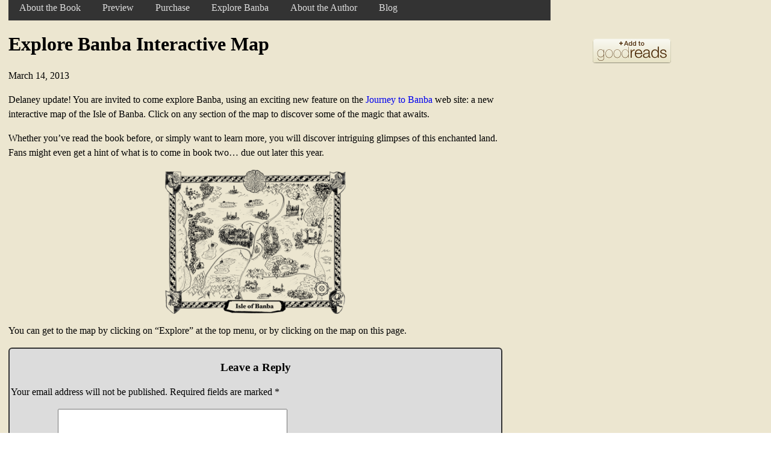

--- FILE ---
content_type: text/html; charset=UTF-8
request_url: https://www.journeytobanba.com/explore-banba-interactive-map/
body_size: 6544
content:
<!DOCTYPE html PUBLIC "-//W3C//DTD XHTML 1.0 Strict//EN" "http://www.w3.org/TR/xhtml1/DTD/xhtml1-strict.dtd">
<html lang="en-US" xml:lang="en-US" xmlns="http://www.w3.org/1999/xhtml/">
<head profile="http://gmpg.org/xfn/11">
	<meta http-equiv="content-type" content="text/html;charset=UTF-8"/>
	
	<title>Explore Banba Interactive Map | The Delaney |  Journey to Banba</title>
		<meta name="keywords" content="Journey to Banba, The Delaney, "/>
	
	<meta name="language" content="en-US"/>
	<meta name="robots" content="index,follow"/>
	<link rel="profile" href="http://microformats.org/profile/hcard"/>
	
	<link rel="stylesheet" type="text/css" href="https://www.journeytobanba.com/wp-content/themes/banba/style.css" media="screen" />
<link rel="stylesheet" type="text/css" href="https://www.journeytobanba.com/wp-content/themes/banba/delaney-web.css" media="screen" />
	<link rel="icon" type="image/x-icon" href="https://www.journeytobanba.com/wp-content/themes/banba/images/favicon.ico"/>
	<meta name='robots' content='max-image-preview:large' />
<link rel='dns-prefetch' href='//s.w.org' />
<link rel="alternate" type="application/rss+xml" title="The Delaney &raquo; Feed" href="https://www.journeytobanba.com/feed/" />
<link rel="alternate" type="application/rss+xml" title="The Delaney &raquo; Comments Feed" href="https://www.journeytobanba.com/comments/feed/" />
<meta name="description" content="Come explore the world of Banba - based on &#039;The Delaney - Journey to Banba,&#039; a YA Fantasy novel by A. M. Moseley." />
<link rel="alternate" type="application/rss+xml" title="The Delaney &raquo; Explore Banba Interactive Map Comments Feed" href="https://www.journeytobanba.com/explore-banba-interactive-map/feed/" />
<meta name="keywords" content="Explore Banba Interactive Map, Journey to Banba, The Delaney" />
<meta name="robots" content="index,follow,noodp,noydir" />
<link rel="canonical" href="https://www.journeytobanba.com/explore-banba-interactive-map/" />
<script type="text/javascript">
window._wpemojiSettings = {"baseUrl":"https:\/\/s.w.org\/images\/core\/emoji\/13.1.0\/72x72\/","ext":".png","svgUrl":"https:\/\/s.w.org\/images\/core\/emoji\/13.1.0\/svg\/","svgExt":".svg","source":{"concatemoji":"https:\/\/www.journeytobanba.com\/wp-includes\/js\/wp-emoji-release.min.js?ver=5.9.12"}};
/*! This file is auto-generated */
!function(e,a,t){var n,r,o,i=a.createElement("canvas"),p=i.getContext&&i.getContext("2d");function s(e,t){var a=String.fromCharCode;p.clearRect(0,0,i.width,i.height),p.fillText(a.apply(this,e),0,0);e=i.toDataURL();return p.clearRect(0,0,i.width,i.height),p.fillText(a.apply(this,t),0,0),e===i.toDataURL()}function c(e){var t=a.createElement("script");t.src=e,t.defer=t.type="text/javascript",a.getElementsByTagName("head")[0].appendChild(t)}for(o=Array("flag","emoji"),t.supports={everything:!0,everythingExceptFlag:!0},r=0;r<o.length;r++)t.supports[o[r]]=function(e){if(!p||!p.fillText)return!1;switch(p.textBaseline="top",p.font="600 32px Arial",e){case"flag":return s([127987,65039,8205,9895,65039],[127987,65039,8203,9895,65039])?!1:!s([55356,56826,55356,56819],[55356,56826,8203,55356,56819])&&!s([55356,57332,56128,56423,56128,56418,56128,56421,56128,56430,56128,56423,56128,56447],[55356,57332,8203,56128,56423,8203,56128,56418,8203,56128,56421,8203,56128,56430,8203,56128,56423,8203,56128,56447]);case"emoji":return!s([10084,65039,8205,55357,56613],[10084,65039,8203,55357,56613])}return!1}(o[r]),t.supports.everything=t.supports.everything&&t.supports[o[r]],"flag"!==o[r]&&(t.supports.everythingExceptFlag=t.supports.everythingExceptFlag&&t.supports[o[r]]);t.supports.everythingExceptFlag=t.supports.everythingExceptFlag&&!t.supports.flag,t.DOMReady=!1,t.readyCallback=function(){t.DOMReady=!0},t.supports.everything||(n=function(){t.readyCallback()},a.addEventListener?(a.addEventListener("DOMContentLoaded",n,!1),e.addEventListener("load",n,!1)):(e.attachEvent("onload",n),a.attachEvent("onreadystatechange",function(){"complete"===a.readyState&&t.readyCallback()})),(n=t.source||{}).concatemoji?c(n.concatemoji):n.wpemoji&&n.twemoji&&(c(n.twemoji),c(n.wpemoji)))}(window,document,window._wpemojiSettings);
</script>
<style type="text/css">
img.wp-smiley,
img.emoji {
	display: inline !important;
	border: none !important;
	box-shadow: none !important;
	height: 1em !important;
	width: 1em !important;
	margin: 0 0.07em !important;
	vertical-align: -0.1em !important;
	background: none !important;
	padding: 0 !important;
}
</style>
	<link rel='stylesheet' id='wp-block-library-css'  href='https://www.journeytobanba.com/wp-includes/css/dist/block-library/style.min.css?ver=5.9.12' type='text/css' media='all' />
<style id='global-styles-inline-css' type='text/css'>
body{--wp--preset--color--black: #000000;--wp--preset--color--cyan-bluish-gray: #abb8c3;--wp--preset--color--white: #ffffff;--wp--preset--color--pale-pink: #f78da7;--wp--preset--color--vivid-red: #cf2e2e;--wp--preset--color--luminous-vivid-orange: #ff6900;--wp--preset--color--luminous-vivid-amber: #fcb900;--wp--preset--color--light-green-cyan: #7bdcb5;--wp--preset--color--vivid-green-cyan: #00d084;--wp--preset--color--pale-cyan-blue: #8ed1fc;--wp--preset--color--vivid-cyan-blue: #0693e3;--wp--preset--color--vivid-purple: #9b51e0;--wp--preset--gradient--vivid-cyan-blue-to-vivid-purple: linear-gradient(135deg,rgba(6,147,227,1) 0%,rgb(155,81,224) 100%);--wp--preset--gradient--light-green-cyan-to-vivid-green-cyan: linear-gradient(135deg,rgb(122,220,180) 0%,rgb(0,208,130) 100%);--wp--preset--gradient--luminous-vivid-amber-to-luminous-vivid-orange: linear-gradient(135deg,rgba(252,185,0,1) 0%,rgba(255,105,0,1) 100%);--wp--preset--gradient--luminous-vivid-orange-to-vivid-red: linear-gradient(135deg,rgba(255,105,0,1) 0%,rgb(207,46,46) 100%);--wp--preset--gradient--very-light-gray-to-cyan-bluish-gray: linear-gradient(135deg,rgb(238,238,238) 0%,rgb(169,184,195) 100%);--wp--preset--gradient--cool-to-warm-spectrum: linear-gradient(135deg,rgb(74,234,220) 0%,rgb(151,120,209) 20%,rgb(207,42,186) 40%,rgb(238,44,130) 60%,rgb(251,105,98) 80%,rgb(254,248,76) 100%);--wp--preset--gradient--blush-light-purple: linear-gradient(135deg,rgb(255,206,236) 0%,rgb(152,150,240) 100%);--wp--preset--gradient--blush-bordeaux: linear-gradient(135deg,rgb(254,205,165) 0%,rgb(254,45,45) 50%,rgb(107,0,62) 100%);--wp--preset--gradient--luminous-dusk: linear-gradient(135deg,rgb(255,203,112) 0%,rgb(199,81,192) 50%,rgb(65,88,208) 100%);--wp--preset--gradient--pale-ocean: linear-gradient(135deg,rgb(255,245,203) 0%,rgb(182,227,212) 50%,rgb(51,167,181) 100%);--wp--preset--gradient--electric-grass: linear-gradient(135deg,rgb(202,248,128) 0%,rgb(113,206,126) 100%);--wp--preset--gradient--midnight: linear-gradient(135deg,rgb(2,3,129) 0%,rgb(40,116,252) 100%);--wp--preset--duotone--dark-grayscale: url('#wp-duotone-dark-grayscale');--wp--preset--duotone--grayscale: url('#wp-duotone-grayscale');--wp--preset--duotone--purple-yellow: url('#wp-duotone-purple-yellow');--wp--preset--duotone--blue-red: url('#wp-duotone-blue-red');--wp--preset--duotone--midnight: url('#wp-duotone-midnight');--wp--preset--duotone--magenta-yellow: url('#wp-duotone-magenta-yellow');--wp--preset--duotone--purple-green: url('#wp-duotone-purple-green');--wp--preset--duotone--blue-orange: url('#wp-duotone-blue-orange');--wp--preset--font-size--small: 13px;--wp--preset--font-size--medium: 20px;--wp--preset--font-size--large: 36px;--wp--preset--font-size--x-large: 42px;}.has-black-color{color: var(--wp--preset--color--black) !important;}.has-cyan-bluish-gray-color{color: var(--wp--preset--color--cyan-bluish-gray) !important;}.has-white-color{color: var(--wp--preset--color--white) !important;}.has-pale-pink-color{color: var(--wp--preset--color--pale-pink) !important;}.has-vivid-red-color{color: var(--wp--preset--color--vivid-red) !important;}.has-luminous-vivid-orange-color{color: var(--wp--preset--color--luminous-vivid-orange) !important;}.has-luminous-vivid-amber-color{color: var(--wp--preset--color--luminous-vivid-amber) !important;}.has-light-green-cyan-color{color: var(--wp--preset--color--light-green-cyan) !important;}.has-vivid-green-cyan-color{color: var(--wp--preset--color--vivid-green-cyan) !important;}.has-pale-cyan-blue-color{color: var(--wp--preset--color--pale-cyan-blue) !important;}.has-vivid-cyan-blue-color{color: var(--wp--preset--color--vivid-cyan-blue) !important;}.has-vivid-purple-color{color: var(--wp--preset--color--vivid-purple) !important;}.has-black-background-color{background-color: var(--wp--preset--color--black) !important;}.has-cyan-bluish-gray-background-color{background-color: var(--wp--preset--color--cyan-bluish-gray) !important;}.has-white-background-color{background-color: var(--wp--preset--color--white) !important;}.has-pale-pink-background-color{background-color: var(--wp--preset--color--pale-pink) !important;}.has-vivid-red-background-color{background-color: var(--wp--preset--color--vivid-red) !important;}.has-luminous-vivid-orange-background-color{background-color: var(--wp--preset--color--luminous-vivid-orange) !important;}.has-luminous-vivid-amber-background-color{background-color: var(--wp--preset--color--luminous-vivid-amber) !important;}.has-light-green-cyan-background-color{background-color: var(--wp--preset--color--light-green-cyan) !important;}.has-vivid-green-cyan-background-color{background-color: var(--wp--preset--color--vivid-green-cyan) !important;}.has-pale-cyan-blue-background-color{background-color: var(--wp--preset--color--pale-cyan-blue) !important;}.has-vivid-cyan-blue-background-color{background-color: var(--wp--preset--color--vivid-cyan-blue) !important;}.has-vivid-purple-background-color{background-color: var(--wp--preset--color--vivid-purple) !important;}.has-black-border-color{border-color: var(--wp--preset--color--black) !important;}.has-cyan-bluish-gray-border-color{border-color: var(--wp--preset--color--cyan-bluish-gray) !important;}.has-white-border-color{border-color: var(--wp--preset--color--white) !important;}.has-pale-pink-border-color{border-color: var(--wp--preset--color--pale-pink) !important;}.has-vivid-red-border-color{border-color: var(--wp--preset--color--vivid-red) !important;}.has-luminous-vivid-orange-border-color{border-color: var(--wp--preset--color--luminous-vivid-orange) !important;}.has-luminous-vivid-amber-border-color{border-color: var(--wp--preset--color--luminous-vivid-amber) !important;}.has-light-green-cyan-border-color{border-color: var(--wp--preset--color--light-green-cyan) !important;}.has-vivid-green-cyan-border-color{border-color: var(--wp--preset--color--vivid-green-cyan) !important;}.has-pale-cyan-blue-border-color{border-color: var(--wp--preset--color--pale-cyan-blue) !important;}.has-vivid-cyan-blue-border-color{border-color: var(--wp--preset--color--vivid-cyan-blue) !important;}.has-vivid-purple-border-color{border-color: var(--wp--preset--color--vivid-purple) !important;}.has-vivid-cyan-blue-to-vivid-purple-gradient-background{background: var(--wp--preset--gradient--vivid-cyan-blue-to-vivid-purple) !important;}.has-light-green-cyan-to-vivid-green-cyan-gradient-background{background: var(--wp--preset--gradient--light-green-cyan-to-vivid-green-cyan) !important;}.has-luminous-vivid-amber-to-luminous-vivid-orange-gradient-background{background: var(--wp--preset--gradient--luminous-vivid-amber-to-luminous-vivid-orange) !important;}.has-luminous-vivid-orange-to-vivid-red-gradient-background{background: var(--wp--preset--gradient--luminous-vivid-orange-to-vivid-red) !important;}.has-very-light-gray-to-cyan-bluish-gray-gradient-background{background: var(--wp--preset--gradient--very-light-gray-to-cyan-bluish-gray) !important;}.has-cool-to-warm-spectrum-gradient-background{background: var(--wp--preset--gradient--cool-to-warm-spectrum) !important;}.has-blush-light-purple-gradient-background{background: var(--wp--preset--gradient--blush-light-purple) !important;}.has-blush-bordeaux-gradient-background{background: var(--wp--preset--gradient--blush-bordeaux) !important;}.has-luminous-dusk-gradient-background{background: var(--wp--preset--gradient--luminous-dusk) !important;}.has-pale-ocean-gradient-background{background: var(--wp--preset--gradient--pale-ocean) !important;}.has-electric-grass-gradient-background{background: var(--wp--preset--gradient--electric-grass) !important;}.has-midnight-gradient-background{background: var(--wp--preset--gradient--midnight) !important;}.has-small-font-size{font-size: var(--wp--preset--font-size--small) !important;}.has-medium-font-size{font-size: var(--wp--preset--font-size--medium) !important;}.has-large-font-size{font-size: var(--wp--preset--font-size--large) !important;}.has-x-large-font-size{font-size: var(--wp--preset--font-size--x-large) !important;}
</style>
<link rel='stylesheet' id='thickbox-css'  href='https://www.journeytobanba.com/wp-content/plugins/auto-thickbox-plus/thickbox.min.css?ver=1.9' type='text/css' media='all' />
<script type='text/javascript' src='https://www.journeytobanba.com/wp-includes/js/jquery/jquery.min.js?ver=3.6.0' id='jquery-core-js'></script>
<script type='text/javascript' src='https://www.journeytobanba.com/wp-includes/js/jquery/jquery-migrate.min.js?ver=3.3.2' id='jquery-migrate-js'></script>
<script type='text/javascript' id='thickbox-js-extra'>
/* <![CDATA[ */
var thickboxL10n = {"next":"Next >","prev":"< Prev","image":"Image","of":"of","close":"Close","noiframes":"This feature requires inline frames. You have iframes disabled or your browser does not support them.","loadingAnimation":"\/wp-content\/plugins\/auto-thickbox-plus\/images\/loadingAnimation.gif","closeImage":"\/wp-content\/plugins\/auto-thickbox-plus\/images\/tb-close.png","actual":"Actual Size","fit":"Fit to Window"};
/* ]]> */
</script>
<script type='text/javascript' src='https://www.journeytobanba.com/wp-content/plugins/auto-thickbox-plus/thickbox.min.js?ver=1.9' id='thickbox-js'></script>
<link rel="https://api.w.org/" href="https://www.journeytobanba.com/wp-json/" /><link rel="alternate" type="application/json" href="https://www.journeytobanba.com/wp-json/wp/v2/posts/207" /><link rel='shortlink' href='https://www.journeytobanba.com/?p=207' />
<link rel="alternate" type="application/json+oembed" href="https://www.journeytobanba.com/wp-json/oembed/1.0/embed?url=https%3A%2F%2Fwww.journeytobanba.com%2Fexplore-banba-interactive-map%2F" />
<link rel="alternate" type="text/xml+oembed" href="https://www.journeytobanba.com/wp-json/oembed/1.0/embed?url=https%3A%2F%2Fwww.journeytobanba.com%2Fexplore-banba-interactive-map%2F&#038;format=xml" />

	<noscript>
	<!--MP Spam Be Gone Styles--><style>#mp_sbg_twitter {display:none;}</style>
	</noscript>

<link rel="image_src" href="http://www.journeytobanba.com/images/delaney-device.png" /><link rel="apple-touch-icon" sizes="114x114" href="https://www.journeytobanba.com/wp-content/themes/banba/images/touch-icon-iphone-114.png" />
<link rel="apple-touch-icon" sizes="72x72" href="https://www.journeytobanba.com/wp-content/themes/banba/images/touch-icon-ipad-144.png" />
<link rel="apple-touch-icon" sizes="144x144" href="https://www.journeytobanba.com/wp-content/themes/banba/images/touch-icon-ipad-144.png" />
<link rel="apple-touch-icon" sizes="57x57" href="https://www.journeytobanba.com/wp-content/themes/banba/images/touch-icon-iphone-114.png" />
<!-- Auto ThickBox Plus by attosoft (http://attosoft.info/en/) -->
<script type="text/javascript">
/* <![CDATA[ */
jQuery(function($) {

	// Set a different gallery-id for each WordPress Gallery
	$('div.gallery').each(function() {
		if (this.id)
			$(this).find('a.thickbox').attr('rel', this.id);
	});
});

// Options for ThickBox Plus
tb_options.effect_open = 'zoom';
tb_options.effect_close = 'zoom';
tb_options.effect_trans = 'slide';
tb_options.effect_speed = 'normal';
tb_options.click_img = 'expand_shrink';
tb_options.keys_prev = [188, 37, 8];
tb_options.keys_prev['shift'] = [];
tb_options.position_cap = 'none';
tb_options.small_width = 350;
tb_options.small_height = 620;
tb_options.win_width = 500;
tb_options.win_height = 520;
/* ]]> */
</script>
<style type='text/css'>
#TB_title { font-family:Georgia, serif; }
#TB_caption,#TB_secondLine { font-family:Georgia, serif; }
#TB_title { font-size:14px; }
#TB_title { background-color:#ece6d0; }
#TB_window.TB_imageContent { background-color:#ece6d0; }
#TB_window.TB_ajaxContent,#TB_window.TB_iframeContent,#TB_ajaxContent,#TB_iframeContent,#TB_ajaxContentMarginTop,#TB_ajaxContentMarginBottom { background-color:#ece6d0; }
::-webkit-scrollbar-corner { background-color:#ece6d0; }
.TB_overlayBG { -ms-filter:"progid:DXImageTransform.Microsoft.Alpha(Opacity=70)"; filter:alpha(opacity=70); -moz-opacity:0.7; opacity:0.7; }
#TB_ImageClick a#TB_ImagePrev:hover { background-image: url(/wp-content/plugins/auto-thickbox-plus/images/tb-prev.png); }
#TB_ImageClick a#TB_ImageNext:hover { background-image: url(/wp-content/plugins/auto-thickbox-plus/images/tb-next.png); }
#TB_ImageClick a#TB_ImageFirst:hover { background-image: url(/wp-content/plugins/auto-thickbox-plus/images/tb-first.png); }
#TB_ImageClick a#TB_ImageLast:hover { background-image: url(/wp-content/plugins/auto-thickbox-plus/images/tb-last.png); }
#TB_ImageClick a#TB_ImageClose:hover, #TB_ImageClick a#TB_ImageClose2:hover { background-image: url(/wp-content/plugins/auto-thickbox-plus/images/tb-close.png); }
#TB_load { padding:15px; margin: 0; }
#TB_load img { vertical-align:middle; }
</style>
</head>
<body class="post-template-default single single-post postid-207 single-format-standard">
	<div id="wrapper">
		<div id="topmenu">
			<ul id="menu-topnav" class="menubar"><li id="menu-item-20" class="menu-item menu-item-type-post_type menu-item-object-page menu-item-home menu-item-20"><a href="https://www.journeytobanba.com/">About the Book</a></li>
<li id="menu-item-32" class="menu-item menu-item-type-post_type menu-item-object-page menu-item-32"><a title="Read The Delaney &#8211; Journey to Banba" href="https://www.journeytobanba.com/preview/">Preview</a></li>
<li id="menu-item-53" class="menu-item menu-item-type-post_type menu-item-object-page menu-item-53"><a href="https://www.journeytobanba.com/purchase/">Purchase</a></li>
<li id="menu-item-174" class="menu-item menu-item-type-post_type menu-item-object-page menu-item-174"><a href="https://www.journeytobanba.com/explore-banba/">Explore Banba</a></li>
<li id="menu-item-68" class="menu-item menu-item-type-post_type menu-item-object-page menu-item-68"><a href="https://www.journeytobanba.com/about-a-m-moseley/">About the Author</a></li>
<li id="menu-item-224" class="menu-item menu-item-type-taxonomy menu-item-object-category current-post-ancestor current-menu-parent current-post-parent menu-item-224"><a href="https://www.journeytobanba.com/category/blog/">Blog</a></li>
</ul>		</div>
		<div id="main">	
	<div id="content">
				<div class="post-207 post type-post status-publish format-standard hentry category-blog tag-journey-to-banba tag-the-delaney">
			<h1 class="post-title">Explore Banba Interactive Map</h1>
			<p>March 14, 2013</p>
			<div class="post-content"><p>Delaney update! You are invited to come explore Banba, using an exciting new feature on the <a href="/explore-banba">Journey to Banba</a> web site: a new interactive map of the Isle of Banba. Click on any section of the map to discover some of the magic that awaits.</p>
<p>Whether you&#8217;ve read the book before, or simply want to learn more, you will discover intriguing glimpses of this enchanted land. Fans might even get a hint of what is to come in book two&#8230; due out later this year.</p>
<p><a href="/explore-banba"><img class="aligncenter size-medium wp-image-211" alt="A Map of the Isle of Banba" src="/wp-content/uploads/2013/03/map_big_notext_for_web-300x240.png" width="300" height="240" srcset="https://www.journeytobanba.com/wp-content/uploads/2013/03/map_big_notext_for_web-300x240.png 300w, https://www.journeytobanba.com/wp-content/uploads/2013/03/map_big_notext_for_web.png 400w" sizes="(max-width: 300px) 100vw, 300px" /></a></p>
<p>You can get to the map by clicking on &#8220;Explore&#8221; at the top menu, or by clicking on the map on this page.</p>
</div>
														</div>
		

<div id="comments">
						<p></p>
					
		<div id="respond" class="comment-respond">
		<h3 id="reply-title" class="comment-reply-title">Leave a Reply</h3><form action="https://www.journeytobanba.com/wp-comments-post.php" method="post" id="commentform" class="comment-form"><p class="comment-notes"><span id="email-notes">Your email address will not be published.</span> <span class="required-field-message" aria-hidden="true">Required fields are marked <span class="required" aria-hidden="true">*</span></span></p><p class="comment-form-comment"><label for="comment">Comment <span class="required" aria-hidden="true">*</span></label> <textarea id="comment" name="comment" cols="45" rows="8" maxlength="65525" required="required"></textarea></p><p class="comment-form-author"><label for="author">Name <span class="required" aria-hidden="true">*</span></label> <input id="author" name="author" type="text" value="" size="30" maxlength="245" required="required" /></p>
<p class="comment-form-email"><label for="email">Email <span class="required" aria-hidden="true">*</span></label> <input id="email" name="email" type="text" value="" size="30" maxlength="100" aria-describedby="email-notes" required="required" /></p>
<p class="comment-form-url"><label for="url">Website</label> <input id="url" name="url" type="text" value="" size="30" maxlength="200" /></p>
<p class="comment-form-cookies-consent"><input id="wp-comment-cookies-consent" name="wp-comment-cookies-consent" type="checkbox" value="yes" /> <label for="wp-comment-cookies-consent">Save my name, email, and website in this browser for the next time I comment.</label></p>
<input type='text' id='mp_sbg_twitter' name='mp_sbg_twitter' autocomplete='off' tabindex='-1' placeholder='Twitter Username' /><div id="mp_sbg_insert"></div>		<input type="hidden" id="mp_code" name="mp_code" value="MTc2ODc5MTg3NA" />
		<script>
		document.getElementById('mp_sbg_insert').innerHTML += '<p><label for="mp_sbg_checkbox">Please UNCHECK to prove YOU ARE human. Thank you. </label><input type="checkbox" id="mp_sbg_checkbox" name="mp_sbg_checkbox" checked /></p>';
		document.getElementById('mp_sbg_twitter').style.display = "none";
		</script>
		<noscript>
		<p><label for='mp_sbg_pw'>Please copy this password: </label><input type='text' id='mp_sbg_pw' name='mp_sbg_pw' value='mp696ce4766c2d5' /></p><p><label for='mp_sbg_cpw'>Please paste the password here: </label><input type='text' id='mp_sbg_cpw' name='mp_sbg_cpw' value='' /></p>		</noscript>
		<input type="hidden" id="mp_sbg_email" name="mp_sbg_email" value="" /><p class="form-submit"><input name="submit" type="submit" id="submit" class="submit" value="Post Comment" /> <input type='hidden' name='comment_post_ID' value='207' id='comment_post_ID' />
<input type='hidden' name='comment_parent' id='comment_parent' value='0' />
</p></form>	</div><!-- #respond -->
	</div>
			</div>
			<div id="sidebar" name="sidebar">
                <ul id="wpsidebar">   
                <li class="sidebaritem">			<div class="textwidget"><a href="http://www.goodreads.com/update_status?isbn=0988688719&url=http%3A%2F%2Fwww.goodreads.com%2Fbook%2Fshow%2F19501" target="_blank" rel="noopener"><img alt="Share on Goodreads" border="0" src="/wp-content/uploads/2013/05/goodreads-badge-add-plus.png" /></a>
        <script src="http://www.goodreads.com/javascripts/widgets/update_status.js" type="text/javascript"></script>
      </div>
		</li>                </ul>  
                        </div><!-- end sidebar -->
		</div>
		<div id="footer">
	<p id="credit"><a title="Site content copyright Sheeran Press 2026" href="http://www.sheeranpress.com/">
    Sheeran <img alt="Sheeran Press" class="nomargin" src="/images/sheeran-press-logo-sm.png"></img> Press, Inc.</a></p>
		</div>
	</div>
	</body>
</html>


--- FILE ---
content_type: text/css
request_url: https://www.journeytobanba.com/wp-content/themes/banba/style.css
body_size: 1449
content:
/*
Theme Name:Banba
Author: Sheeran Press
Description: None
Version:0.7
Tags: 
*/
@font-face {
  font-family: 'Eagle Lake';
  font-style: normal;
  font-weight: 400;
  src: local('Eagle Lake'), local('EagleLake-Regular'), url('http://www.journeytobanba.com/assets/eagle-lake.ttf') format('truetype');
}

body{width: 100%; height:100%; padding:0;margin:0;font-family: georgia, baskerville, serif 14px; background-image: url("images/page-bg.jpg");}

#wrapper{width: 100%; max-width: 1240px;}
	#header{}
	#topmenu {width: 900px; float: left; margin-left: 14px; height: 34px; background: #333; color: #fff;}
		#banner{}
		.menubar ul{display: inline-table; margin-left: 12px;}
		/* .menubar ul:after{content: ""; clear: both; display: block;} */
		.menubar li{list-style: none; margin-top: -12px; float: left; padding: 0 18px; font-family: "Eagle Lake", georgia, serif; text-decoration: none; color: #eee;}
			.menubar li {}
			.menubar li a{text-decoration: none; color: #ddd;}
			.current_page_item {font-weight: bold; color: #fff;}
			.menubar li ul.children{display: hidden}
			.menubar li:hover {background: #000;}
			.menubar li a:hover {display: inline-table;}
			#topmenu ul ul {display: none; position: relative; left: -32px; top: 14px;}
			#topmenu ul li:hover > ul {display: block;}
	#content{width: 820px; float: left; margin-left: 14px; margin-right: 40px; clear: left;}
		.post,.page{}
			.sticky{}
			.title{}
			.post-content{}
				h1,h2,h3,h4,h5,h6,p,pre,blockquote,address,ul,ol,dt,dd{padding:0;}
				h1.post {}
				h1.title{display: none;}
				h2.post, h2.title{}
				h3.post, h3.title{}
				h4.post, h4.title{}
				h5, h6, h7{}
				p{line-height:1.5em;}
				pre{}
				blockquote{}
				address{}
				ul{}
				ol{}
				dt{}
				dd{}
				a img{border:0; margin: 14px;}
				.gallery-caption{}
				hr{clear: both;}
			.post-content h1, .post-content h2, .post-content h3, .page-content h1, .page-content h2, .page-content h3 {text-align: center;}
				.content img{}
					.wp-caption{background:#ddd}
						.wp-caption img{}
						.wp-caption p.wp-caption-text{}
						.wp-caption.alignleft{}
						.wp-caption.alignright{}
						.wp-caption.aligncenter{}
					a img.alignright {float:right;}
					a img.alignnone {}
					a img.alignleft {float:left;}
					a img.aligncenter {display:block;margin:0 auto;}
	
				.alignleft{float:left;}
				.alignright{float:right;}
				.aligncenter,div.aligncenter{display:block;margin:0 auto;}
				.center{text-align: center;}
				.nomargin{margin: 0;}
				.boxtext {background-color: #e7ddd1; margin: 10px auto; text-align: center; padding: 8px; border: 2px solid #000; border-radius: 8px; -moz-border-radius: 8px; -webkit-border-radius: 8px;}
				.tan {background-color: #e7ddd1;}
				.gray {background-color: #e2e2e2;}

				.date { margin-top: -12px; }
				ul.tags:before {}
				li.tags {list-style: none; float: left; margin-left: 12px;}

				img.ophover { opacity: 0.7;  filter:alpha(opacity=70); }
				img.nolinkhover { opacity: 0.6; filter:alpha(opacity=60); }
				img.ophover:hover { opacity: 1.0; filter:alpha(opacity=100); }
				
			/* .title h1{display: none;} */
			#content h1.title {display: none;}
		#comments{}
			.commentlist{list-style:none}
				.comment{background-color: #e7ddd1; width: 365px; margin: 14px 0 0 10px; float: left; padding: 8px; border: 2px solid #000; border-radius: 8px; -moz-border-radius: 8px; -webkit-border-radius: 8px;}
					.comment.even{margin: 14px 20px 0 5px;}
					.comment.odd{margin: 14px 0 0 0;}
					.comment.depth-1{}
					.comment.bypostauthor{}
					.comment-body{}
						.comment-author{}
							img.avatar{}
							.fn{background: #eee; line-height: 1.4em; border: 1px solid #000; border-radius: 4px; padding: 1px 2px 1px 2px; margin-top: -6px;}
							.says{}
						.comment-meta{}
							.comment-edit-link{}
						.reply{text-align: center;}
			.recentcomments a{display:inline !important;padding:0 !important;margin:0 !important;}	
			#respond{clear: both; margin: 5px 0 5px 0 5px; border: 2px solid #333; border-radius: 6px; padding: 1px 2px 1px 2px; background: #dcdcdc;}
				#commentform{}
					h3#reply-title{text-align: center;}
					.logged-in-as{}
					.comment-form-comment{}
						.comment-form-comment label{}
						#comment{}
					.form-allowed-tags{}
					.form-submit{}
				
	#topbarright{width: 260px; overflow: hidden;} 
	/* #sidebar{padding:0;margin:0} */
	#sidebar, #wpsidebar{width: 350px; float: left; clear: right; overflow: hidden;}
		.sidebaritem{text-align: center;}
			.sidebaritem .title{font-size: 1.5em;}
		li.sidebaritem{list-style: none;}
		#sidebar h2, #sidebar h3 {text-align: center;}
	#credit {clear: both; margin-left: 45%;}
		#credit a{text-decoration: none;}
	#footer{}
	#mapcontainer{width: 810px; margin: 4px 5px 14px 5px;}
#extitle, #excontent {padding: 0 12px 0 12px; background: #ece6d0;}
#extitle h1, #extitle.h2, #excontent h1, #excontent h2 {display: block; text-align: center; font-family: "Eagle Lake", Georgia, serif;}
#extitle h1, #excontent h1 {font-size: 1.3em:}
#extitle h2, #excontent h2 {font-size: 1.1em;}
#extitle h1 {margin-top: -0.5em;}
#excontent p {}


--- FILE ---
content_type: text/css
request_url: https://www.journeytobanba.com/wp-content/themes/banba/delaney-web.css
body_size: 303
content:
a { text-decoration: none; }
span.chapter { text-decoration: none; text-align: center; font-weight: bold; }
p.paragraph, p.basic { margin: 0; text-indent: 0.4in; }
p.newpage { page-break-before: always; }
.newpage { page-break-before: always; }
p.first { margin: 0; }
p.first:first-letter { float: left; text-indent: 0; font-weight: bold; font-style: italic; font-size:2.5em; line-height: 0.8em; margin-right:0.15em; margin-top: -0.18em; text-shadow: #777 0.04em -0.018em 0.08em; }
p.title { margin-top: 0.5in; text-align: center; font-size: large; }
p.toc { text-indent: 0; margin-top: 0.25in; text-align: left; font-size: 0.8em; }
p.script { text-align: center; margin-top: 0.1in; margin-bottom: 0.1in; font-family: Verdana, serif; font-style: italic; }
p.danaan { margin-left: 5%; margin-top: 0.15in; margin-bottom: 0.15in; font-style: italic; }
p.glossary { margin-left: 0; }
p.divider { text-align: center; margin-top: 0.10in; margin-bottom: 0.125in; }
p.chapter-quote { text-align: center; margin-top: 0.03in; margin-bottom: 0.2in; font-style: italic; font-size: 1em; }
p.handwritten { margin-left: 10%; margin-right: 10%; margin-top: 0.15in; margin-bottom: 0.15in; font-style: italic; }
p.sheeran { margin-left: 10%; margin-top: 0.2in; margin-bottom: 0.2in; font-family: Copperplate, sans-serif; font-style: italic; }
p.sheerancenter { text-align: center; margin-top: 0.2in; margin-bottom: 0.2in; font-family: Copperplate, sans-serif; font-style: italic; }
h1.chapter, h2.chapter, h4.chapter { page-break-before: always; text-align: center; font-decoration: bold; margin-top: 0; font-size: 1.2em; }
h1.toc { text-align: center; font-decoration: bold; font-size: 0.8em; }
h1.dedication { font-size: 2em; }
h1.title { text-align: center; margin-top: 0.025in; font-size: 2.5em; }
h2.title { text-align: center; margin-top: 0.05in; font-size: 2.0em; }
h3.title { text-align: center; margin-top: 0.10in; font-size: 1.10em; }
h4.title { text-align: center; margin-top: 0.025in; margin-bottom: 0.025in; font-size: 1.0em; }
em { font-style: italic; }
img.title { margin: 0 auto; text-align: center; margin-top: 0; margin-bottom: 0.1in; }
br.newpage { margin-top: 0.25in; page-break-before: always; }
.spacer { margin-bottom: 0.5in; }
.nobreak { page-break-inside: avoid; }
